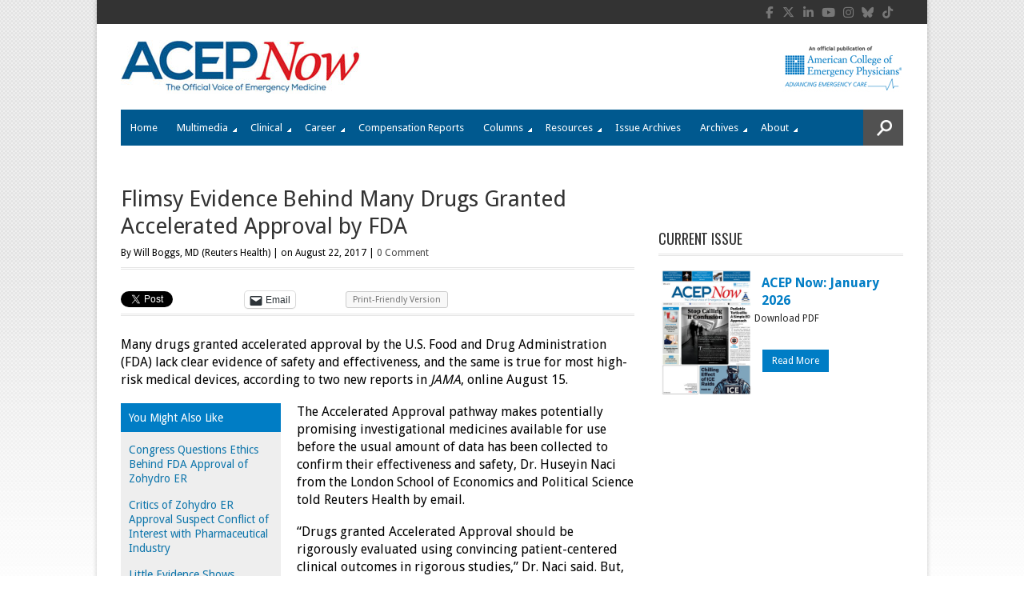

--- FILE ---
content_type: text/html; charset=UTF-8
request_url: https://www.acepnow.com/flimsy-evidence-behind-many-fda-approvals/
body_size: 24720
content:
<!DOCTYPE html>
<html lang="en-US" >
<head>

    
        <!--15/07/2021 Add Osano Script -->
        <script src="https://cmp.osano.com/AzZdRbSORDOOzF9W/a30d497a-ab41-4620-90c6-aac39a43a339/osano.js"></script>

        <!-- 18/07/2022 - Global site tag (gtag.js) - Google Analytics -->
        <script async src="https://www.googletagmanager.com/gtag/js?id=G-P5T1PJ1DKJ"></script>
        <script>
          window.dataLayer = window.dataLayer || [];
          function gtag(){dataLayer.push(arguments);}
          gtag('js', new Date());

          gtag('config', 'G-P5T1PJ1DKJ');
        </script>


        <!--19/05/2022 Add Plausible Analytics Script -->
        <script defer data-domain="acepnow.com" src="https://plausible.io/js/plausible.js"></script>

        
    <meta charset="UTF-8">
    <meta http-equiv="Content-Type" content="text/html; charset=UTF-8" />

    <!-- Mobile Specific ================================================== -->
    <meta name="viewport" content="width=device-width, initial-scale=1.0, maximum-scale=1.0, user-scalable=1" />

    <!-- Title Tag ======================================================== -->
    <title>Flimsy Evidence Behind Many Drugs Granted Accelerated Approval by FDA - ACEP Now</title>

    <!-- Browser Specical Files =========================================== -->
    <!--[if lt IE 9]><script src="https://css3-mediaqueries-js.googlecode.com/svn/trunk/css3-mediaqueries.js"></script><![endif]-->
    <!--[if lt IE 9]><script src="https://html5shim.googlecode.com/svn/trunk/html5.js"></script><![endif]-->  
    <!--[if lt IE 9]> <link rel='stylesheet' id=''  href='https://www.acepnow.com/wp-content/themes/magazon-wp/ie8.css' type='text/css' media='all' /><![endif]--> 

    <!-- Site Favicon ===================================================== -->
    <link rel="shortcut icon" href="https://www.acepnow.com/wp-content/uploads/2013/12/acep_now_fav_icon.png" title="Favicon" />
        
    <!-- WP HEAD ========================================================== -->
            <script type='text/javascript' >
            var post_slug = 'flimsy-evidence-behind-many-fda-approvals';
			var post_id = '16636';
        </script>
    <meta name='robots' content='index, follow, max-image-preview:large, max-snippet:-1, max-video-preview:-1' />

	<!-- This site is optimized with the Yoast SEO plugin v26.7 - https://yoast.com/wordpress/plugins/seo/ -->
	<meta name="description" content="ACEP Now offers real-time clinical news, news from the American College of Emergency Physicians, and news on practice trends and health care reform for the emergency medicine physician. ACEP Now is an official publication of the American College of Emergency Physicians." />
	<link rel="canonical" href="https://www.acepnow.com/flimsy-evidence-behind-many-fda-approvals/" />
	<link rel="next" href="https://www.acepnow.com/flimsy-evidence-behind-many-fda-approvals/2/" />
	<meta property="og:locale" content="en_US" />
	<meta property="og:type" content="article" />
	<meta property="og:title" content="Flimsy Evidence Behind Many Drugs Granted Accelerated Approval by FDA - ACEP Now" />
	<meta property="og:description" content="ACEP Now offers real-time clinical news, news from the American College of Emergency Physicians, and news on practice trends and health care reform for the emergency medicine physician. ACEP Now is an official publication of the American College of Emergency Physicians." />
	<meta property="og:url" content="https://www.acepnow.com/flimsy-evidence-behind-many-fda-approvals/" />
	<meta property="og:site_name" content="ACEP Now" />
	<meta property="article:published_time" content="2017-08-22T18:40:49+00:00" />
	<meta property="article:modified_time" content="2017-08-22T18:45:03+00:00" />
	<meta name="author" content="David Novis" />
	<meta name="twitter:card" content="summary_large_image" />
	<meta name="twitter:label1" content="Written by" />
	<meta name="twitter:data1" content="David Novis" />
	<meta name="twitter:label2" content="Est. reading time" />
	<meta name="twitter:data2" content="6 minutes" />
	<script type="application/ld+json" class="yoast-schema-graph">{"@context":"https://schema.org","@graph":[{"@type":"Article","@id":"https://www.acepnow.com/flimsy-evidence-behind-many-fda-approvals/#article","isPartOf":{"@id":"https://www.acepnow.com/flimsy-evidence-behind-many-fda-approvals/"},"author":[{"@id":"https://www.acepnow.com/#/schema/person/7a8c413c6014bcae287144ac42a2fc2d"}],"headline":"Flimsy Evidence Behind Many Drugs Granted Accelerated Approval by FDA","datePublished":"2017-08-22T18:40:49+00:00","dateModified":"2017-08-22T18:45:03+00:00","mainEntityOfPage":{"@id":"https://www.acepnow.com/flimsy-evidence-behind-many-fda-approvals/"},"wordCount":1217,"commentCount":0,"keywords":["Drug Approval","Drug Safety","FDA","Patient Care","Patient Safety","Public Health","Public Policy","Quality","Research"],"inLanguage":"en-US","potentialAction":[{"@type":"CommentAction","name":"Comment","target":["https://www.acepnow.com/flimsy-evidence-behind-many-fda-approvals/#respond"]}]},{"@type":"WebPage","@id":"https://www.acepnow.com/flimsy-evidence-behind-many-fda-approvals/","url":"https://www.acepnow.com/flimsy-evidence-behind-many-fda-approvals/","name":"Flimsy Evidence Behind Many Drugs Granted Accelerated Approval by FDA - ACEP Now","isPartOf":{"@id":"https://www.acepnow.com/#website"},"datePublished":"2017-08-22T18:40:49+00:00","dateModified":"2017-08-22T18:45:03+00:00","author":{"@id":"https://www.acepnow.com/#/schema/person/7a8c413c6014bcae287144ac42a2fc2d"},"description":"ACEP Now offers real-time clinical news, news from the American College of Emergency Physicians, and news on practice trends and health care reform for the emergency medicine physician. ACEP Now is an official publication of the American College of Emergency Physicians.","inLanguage":"en-US","potentialAction":[{"@type":"ReadAction","target":["https://www.acepnow.com/flimsy-evidence-behind-many-fda-approvals/"]}]},{"@type":"WebSite","@id":"https://www.acepnow.com/#website","url":"https://www.acepnow.com/","name":"ACEP Now","description":"","potentialAction":[{"@type":"SearchAction","target":{"@type":"EntryPoint","urlTemplate":"https://www.acepnow.com/?s={search_term_string}"},"query-input":{"@type":"PropertyValueSpecification","valueRequired":true,"valueName":"search_term_string"}}],"inLanguage":"en-US"},{"@type":"Person","@id":"https://www.acepnow.com/#/schema/person/7a8c413c6014bcae287144ac42a2fc2d","name":"David Novis","image":{"@type":"ImageObject","inLanguage":"en-US","@id":"https://www.acepnow.com/#/schema/person/image/6c8a8deb544e9e2eddbdaa2ae2cff03b","url":"https://secure.gravatar.com/avatar/09a313806a87e04825d891231c89b62d8186867f53548a2b1740b3aa97c491f6?s=96&d=mm&r=g","contentUrl":"https://secure.gravatar.com/avatar/09a313806a87e04825d891231c89b62d8186867f53548a2b1740b3aa97c491f6?s=96&d=mm&r=g","caption":"David Novis"},"url":"https://www.acepnow.com/author/dnovis/"}]}</script>
	<!-- / Yoast SEO plugin. -->


<link rel='dns-prefetch' href='//challenges.cloudflare.com' />
<link rel='dns-prefetch' href='//stats.wp.com' />
<link rel="alternate" type="application/rss+xml" title="ACEP Now &raquo; Feed" href="https://www.acepnow.com/feed/" />
<link rel="alternate" type="application/rss+xml" title="ACEP Now &raquo; Comments Feed" href="https://www.acepnow.com/comments/feed/" />
<link rel="alternate" type="application/rss+xml" title="ACEP Now &raquo; Flimsy Evidence Behind Many Drugs Granted Accelerated Approval by FDA Comments Feed" href="https://www.acepnow.com/flimsy-evidence-behind-many-fda-approvals/feed/" />
<link rel="alternate" title="oEmbed (JSON)" type="application/json+oembed" href="https://www.acepnow.com/wp-json/oembed/1.0/embed?url=https%3A%2F%2Fwww.acepnow.com%2Fflimsy-evidence-behind-many-fda-approvals%2F" />
<link rel="alternate" title="oEmbed (XML)" type="text/xml+oembed" href="https://www.acepnow.com/wp-json/oembed/1.0/embed?url=https%3A%2F%2Fwww.acepnow.com%2Fflimsy-evidence-behind-many-fda-approvals%2F&#038;format=xml" />
<style id='wp-img-auto-sizes-contain-inline-css' type='text/css'>
img:is([sizes=auto i],[sizes^="auto," i]){contain-intrinsic-size:3000px 1500px}
/*# sourceURL=wp-img-auto-sizes-contain-inline-css */
</style>
<style id='wp-emoji-styles-inline-css' type='text/css'>

	img.wp-smiley, img.emoji {
		display: inline !important;
		border: none !important;
		box-shadow: none !important;
		height: 1em !important;
		width: 1em !important;
		margin: 0 0.07em !important;
		vertical-align: -0.1em !important;
		background: none !important;
		padding: 0 !important;
	}
/*# sourceURL=wp-emoji-styles-inline-css */
</style>
<style id='wp-block-library-inline-css' type='text/css'>
:root{--wp-block-synced-color:#7a00df;--wp-block-synced-color--rgb:122,0,223;--wp-bound-block-color:var(--wp-block-synced-color);--wp-editor-canvas-background:#ddd;--wp-admin-theme-color:#007cba;--wp-admin-theme-color--rgb:0,124,186;--wp-admin-theme-color-darker-10:#006ba1;--wp-admin-theme-color-darker-10--rgb:0,107,160.5;--wp-admin-theme-color-darker-20:#005a87;--wp-admin-theme-color-darker-20--rgb:0,90,135;--wp-admin-border-width-focus:2px}@media (min-resolution:192dpi){:root{--wp-admin-border-width-focus:1.5px}}.wp-element-button{cursor:pointer}:root .has-very-light-gray-background-color{background-color:#eee}:root .has-very-dark-gray-background-color{background-color:#313131}:root .has-very-light-gray-color{color:#eee}:root .has-very-dark-gray-color{color:#313131}:root .has-vivid-green-cyan-to-vivid-cyan-blue-gradient-background{background:linear-gradient(135deg,#00d084,#0693e3)}:root .has-purple-crush-gradient-background{background:linear-gradient(135deg,#34e2e4,#4721fb 50%,#ab1dfe)}:root .has-hazy-dawn-gradient-background{background:linear-gradient(135deg,#faaca8,#dad0ec)}:root .has-subdued-olive-gradient-background{background:linear-gradient(135deg,#fafae1,#67a671)}:root .has-atomic-cream-gradient-background{background:linear-gradient(135deg,#fdd79a,#004a59)}:root .has-nightshade-gradient-background{background:linear-gradient(135deg,#330968,#31cdcf)}:root .has-midnight-gradient-background{background:linear-gradient(135deg,#020381,#2874fc)}:root{--wp--preset--font-size--normal:16px;--wp--preset--font-size--huge:42px}.has-regular-font-size{font-size:1em}.has-larger-font-size{font-size:2.625em}.has-normal-font-size{font-size:var(--wp--preset--font-size--normal)}.has-huge-font-size{font-size:var(--wp--preset--font-size--huge)}.has-text-align-center{text-align:center}.has-text-align-left{text-align:left}.has-text-align-right{text-align:right}.has-fit-text{white-space:nowrap!important}#end-resizable-editor-section{display:none}.aligncenter{clear:both}.items-justified-left{justify-content:flex-start}.items-justified-center{justify-content:center}.items-justified-right{justify-content:flex-end}.items-justified-space-between{justify-content:space-between}.screen-reader-text{border:0;clip-path:inset(50%);height:1px;margin:-1px;overflow:hidden;padding:0;position:absolute;width:1px;word-wrap:normal!important}.screen-reader-text:focus{background-color:#ddd;clip-path:none;color:#444;display:block;font-size:1em;height:auto;left:5px;line-height:normal;padding:15px 23px 14px;text-decoration:none;top:5px;width:auto;z-index:100000}html :where(.has-border-color){border-style:solid}html :where([style*=border-top-color]){border-top-style:solid}html :where([style*=border-right-color]){border-right-style:solid}html :where([style*=border-bottom-color]){border-bottom-style:solid}html :where([style*=border-left-color]){border-left-style:solid}html :where([style*=border-width]){border-style:solid}html :where([style*=border-top-width]){border-top-style:solid}html :where([style*=border-right-width]){border-right-style:solid}html :where([style*=border-bottom-width]){border-bottom-style:solid}html :where([style*=border-left-width]){border-left-style:solid}html :where(img[class*=wp-image-]){height:auto;max-width:100%}:where(figure){margin:0 0 1em}html :where(.is-position-sticky){--wp-admin--admin-bar--position-offset:var(--wp-admin--admin-bar--height,0px)}@media screen and (max-width:600px){html :where(.is-position-sticky){--wp-admin--admin-bar--position-offset:0px}}

/*# sourceURL=wp-block-library-inline-css */
</style><style id='global-styles-inline-css' type='text/css'>
:root{--wp--preset--aspect-ratio--square: 1;--wp--preset--aspect-ratio--4-3: 4/3;--wp--preset--aspect-ratio--3-4: 3/4;--wp--preset--aspect-ratio--3-2: 3/2;--wp--preset--aspect-ratio--2-3: 2/3;--wp--preset--aspect-ratio--16-9: 16/9;--wp--preset--aspect-ratio--9-16: 9/16;--wp--preset--color--black: #000000;--wp--preset--color--cyan-bluish-gray: #abb8c3;--wp--preset--color--white: #ffffff;--wp--preset--color--pale-pink: #f78da7;--wp--preset--color--vivid-red: #cf2e2e;--wp--preset--color--luminous-vivid-orange: #ff6900;--wp--preset--color--luminous-vivid-amber: #fcb900;--wp--preset--color--light-green-cyan: #7bdcb5;--wp--preset--color--vivid-green-cyan: #00d084;--wp--preset--color--pale-cyan-blue: #8ed1fc;--wp--preset--color--vivid-cyan-blue: #0693e3;--wp--preset--color--vivid-purple: #9b51e0;--wp--preset--gradient--vivid-cyan-blue-to-vivid-purple: linear-gradient(135deg,rgb(6,147,227) 0%,rgb(155,81,224) 100%);--wp--preset--gradient--light-green-cyan-to-vivid-green-cyan: linear-gradient(135deg,rgb(122,220,180) 0%,rgb(0,208,130) 100%);--wp--preset--gradient--luminous-vivid-amber-to-luminous-vivid-orange: linear-gradient(135deg,rgb(252,185,0) 0%,rgb(255,105,0) 100%);--wp--preset--gradient--luminous-vivid-orange-to-vivid-red: linear-gradient(135deg,rgb(255,105,0) 0%,rgb(207,46,46) 100%);--wp--preset--gradient--very-light-gray-to-cyan-bluish-gray: linear-gradient(135deg,rgb(238,238,238) 0%,rgb(169,184,195) 100%);--wp--preset--gradient--cool-to-warm-spectrum: linear-gradient(135deg,rgb(74,234,220) 0%,rgb(151,120,209) 20%,rgb(207,42,186) 40%,rgb(238,44,130) 60%,rgb(251,105,98) 80%,rgb(254,248,76) 100%);--wp--preset--gradient--blush-light-purple: linear-gradient(135deg,rgb(255,206,236) 0%,rgb(152,150,240) 100%);--wp--preset--gradient--blush-bordeaux: linear-gradient(135deg,rgb(254,205,165) 0%,rgb(254,45,45) 50%,rgb(107,0,62) 100%);--wp--preset--gradient--luminous-dusk: linear-gradient(135deg,rgb(255,203,112) 0%,rgb(199,81,192) 50%,rgb(65,88,208) 100%);--wp--preset--gradient--pale-ocean: linear-gradient(135deg,rgb(255,245,203) 0%,rgb(182,227,212) 50%,rgb(51,167,181) 100%);--wp--preset--gradient--electric-grass: linear-gradient(135deg,rgb(202,248,128) 0%,rgb(113,206,126) 100%);--wp--preset--gradient--midnight: linear-gradient(135deg,rgb(2,3,129) 0%,rgb(40,116,252) 100%);--wp--preset--font-size--small: 13px;--wp--preset--font-size--medium: 20px;--wp--preset--font-size--large: 36px;--wp--preset--font-size--x-large: 42px;--wp--preset--spacing--20: 0.44rem;--wp--preset--spacing--30: 0.67rem;--wp--preset--spacing--40: 1rem;--wp--preset--spacing--50: 1.5rem;--wp--preset--spacing--60: 2.25rem;--wp--preset--spacing--70: 3.38rem;--wp--preset--spacing--80: 5.06rem;--wp--preset--shadow--natural: 6px 6px 9px rgba(0, 0, 0, 0.2);--wp--preset--shadow--deep: 12px 12px 50px rgba(0, 0, 0, 0.4);--wp--preset--shadow--sharp: 6px 6px 0px rgba(0, 0, 0, 0.2);--wp--preset--shadow--outlined: 6px 6px 0px -3px rgb(255, 255, 255), 6px 6px rgb(0, 0, 0);--wp--preset--shadow--crisp: 6px 6px 0px rgb(0, 0, 0);}:where(.is-layout-flex){gap: 0.5em;}:where(.is-layout-grid){gap: 0.5em;}body .is-layout-flex{display: flex;}.is-layout-flex{flex-wrap: wrap;align-items: center;}.is-layout-flex > :is(*, div){margin: 0;}body .is-layout-grid{display: grid;}.is-layout-grid > :is(*, div){margin: 0;}:where(.wp-block-columns.is-layout-flex){gap: 2em;}:where(.wp-block-columns.is-layout-grid){gap: 2em;}:where(.wp-block-post-template.is-layout-flex){gap: 1.25em;}:where(.wp-block-post-template.is-layout-grid){gap: 1.25em;}.has-black-color{color: var(--wp--preset--color--black) !important;}.has-cyan-bluish-gray-color{color: var(--wp--preset--color--cyan-bluish-gray) !important;}.has-white-color{color: var(--wp--preset--color--white) !important;}.has-pale-pink-color{color: var(--wp--preset--color--pale-pink) !important;}.has-vivid-red-color{color: var(--wp--preset--color--vivid-red) !important;}.has-luminous-vivid-orange-color{color: var(--wp--preset--color--luminous-vivid-orange) !important;}.has-luminous-vivid-amber-color{color: var(--wp--preset--color--luminous-vivid-amber) !important;}.has-light-green-cyan-color{color: var(--wp--preset--color--light-green-cyan) !important;}.has-vivid-green-cyan-color{color: var(--wp--preset--color--vivid-green-cyan) !important;}.has-pale-cyan-blue-color{color: var(--wp--preset--color--pale-cyan-blue) !important;}.has-vivid-cyan-blue-color{color: var(--wp--preset--color--vivid-cyan-blue) !important;}.has-vivid-purple-color{color: var(--wp--preset--color--vivid-purple) !important;}.has-black-background-color{background-color: var(--wp--preset--color--black) !important;}.has-cyan-bluish-gray-background-color{background-color: var(--wp--preset--color--cyan-bluish-gray) !important;}.has-white-background-color{background-color: var(--wp--preset--color--white) !important;}.has-pale-pink-background-color{background-color: var(--wp--preset--color--pale-pink) !important;}.has-vivid-red-background-color{background-color: var(--wp--preset--color--vivid-red) !important;}.has-luminous-vivid-orange-background-color{background-color: var(--wp--preset--color--luminous-vivid-orange) !important;}.has-luminous-vivid-amber-background-color{background-color: var(--wp--preset--color--luminous-vivid-amber) !important;}.has-light-green-cyan-background-color{background-color: var(--wp--preset--color--light-green-cyan) !important;}.has-vivid-green-cyan-background-color{background-color: var(--wp--preset--color--vivid-green-cyan) !important;}.has-pale-cyan-blue-background-color{background-color: var(--wp--preset--color--pale-cyan-blue) !important;}.has-vivid-cyan-blue-background-color{background-color: var(--wp--preset--color--vivid-cyan-blue) !important;}.has-vivid-purple-background-color{background-color: var(--wp--preset--color--vivid-purple) !important;}.has-black-border-color{border-color: var(--wp--preset--color--black) !important;}.has-cyan-bluish-gray-border-color{border-color: var(--wp--preset--color--cyan-bluish-gray) !important;}.has-white-border-color{border-color: var(--wp--preset--color--white) !important;}.has-pale-pink-border-color{border-color: var(--wp--preset--color--pale-pink) !important;}.has-vivid-red-border-color{border-color: var(--wp--preset--color--vivid-red) !important;}.has-luminous-vivid-orange-border-color{border-color: var(--wp--preset--color--luminous-vivid-orange) !important;}.has-luminous-vivid-amber-border-color{border-color: var(--wp--preset--color--luminous-vivid-amber) !important;}.has-light-green-cyan-border-color{border-color: var(--wp--preset--color--light-green-cyan) !important;}.has-vivid-green-cyan-border-color{border-color: var(--wp--preset--color--vivid-green-cyan) !important;}.has-pale-cyan-blue-border-color{border-color: var(--wp--preset--color--pale-cyan-blue) !important;}.has-vivid-cyan-blue-border-color{border-color: var(--wp--preset--color--vivid-cyan-blue) !important;}.has-vivid-purple-border-color{border-color: var(--wp--preset--color--vivid-purple) !important;}.has-vivid-cyan-blue-to-vivid-purple-gradient-background{background: var(--wp--preset--gradient--vivid-cyan-blue-to-vivid-purple) !important;}.has-light-green-cyan-to-vivid-green-cyan-gradient-background{background: var(--wp--preset--gradient--light-green-cyan-to-vivid-green-cyan) !important;}.has-luminous-vivid-amber-to-luminous-vivid-orange-gradient-background{background: var(--wp--preset--gradient--luminous-vivid-amber-to-luminous-vivid-orange) !important;}.has-luminous-vivid-orange-to-vivid-red-gradient-background{background: var(--wp--preset--gradient--luminous-vivid-orange-to-vivid-red) !important;}.has-very-light-gray-to-cyan-bluish-gray-gradient-background{background: var(--wp--preset--gradient--very-light-gray-to-cyan-bluish-gray) !important;}.has-cool-to-warm-spectrum-gradient-background{background: var(--wp--preset--gradient--cool-to-warm-spectrum) !important;}.has-blush-light-purple-gradient-background{background: var(--wp--preset--gradient--blush-light-purple) !important;}.has-blush-bordeaux-gradient-background{background: var(--wp--preset--gradient--blush-bordeaux) !important;}.has-luminous-dusk-gradient-background{background: var(--wp--preset--gradient--luminous-dusk) !important;}.has-pale-ocean-gradient-background{background: var(--wp--preset--gradient--pale-ocean) !important;}.has-electric-grass-gradient-background{background: var(--wp--preset--gradient--electric-grass) !important;}.has-midnight-gradient-background{background: var(--wp--preset--gradient--midnight) !important;}.has-small-font-size{font-size: var(--wp--preset--font-size--small) !important;}.has-medium-font-size{font-size: var(--wp--preset--font-size--medium) !important;}.has-large-font-size{font-size: var(--wp--preset--font-size--large) !important;}.has-x-large-font-size{font-size: var(--wp--preset--font-size--x-large) !important;}
/*# sourceURL=global-styles-inline-css */
</style>

<style id='classic-theme-styles-inline-css' type='text/css'>
/*! This file is auto-generated */
.wp-block-button__link{color:#fff;background-color:#32373c;border-radius:9999px;box-shadow:none;text-decoration:none;padding:calc(.667em + 2px) calc(1.333em + 2px);font-size:1.125em}.wp-block-file__button{background:#32373c;color:#fff;text-decoration:none}
/*# sourceURL=/wp-includes/css/classic-themes.min.css */
</style>
<link rel='stylesheet' id='wp-components-css' href='https://www.acepnow.com/wp-includes/css/dist/components/style.min.css?ver=6.9' type='text/css' media='all' />
<link rel='stylesheet' id='wp-preferences-css' href='https://www.acepnow.com/wp-includes/css/dist/preferences/style.min.css?ver=6.9' type='text/css' media='all' />
<link rel='stylesheet' id='wp-block-editor-css' href='https://www.acepnow.com/wp-includes/css/dist/block-editor/style.min.css?ver=6.9' type='text/css' media='all' />
<link rel='stylesheet' id='popup-maker-block-library-style-css' href='https://www.acepnow.com/wp-content/plugins/popup-maker/dist/packages/block-library-style.css?ver=dbea705cfafe089d65f1' type='text/css' media='all' />
<link rel='stylesheet' id='contact-form-7-css' href='https://www.acepnow.com/wp-content/plugins/contact-form-7/includes/css/styles.css?ver=6.1.4' type='text/css' media='all' />
<link rel='stylesheet' id='issuem_style-css' href='https://www.acepnow.com/wp-content/plugins/issuem/css/issuem.css?ver=2.9.1' type='text/css' media='all' />
<link rel='stylesheet' id='jquery-issuem-flexslider-css' href='https://www.acepnow.com/wp-content/plugins/issuem/css/flexslider.css?ver=2.9.1' type='text/css' media='all' />
<link rel='stylesheet' id='fontAwesome-css' href='https://www.acepnow.com/wp-content/themes/magazon-wp-child/font-awesome/css/font-awesome.min.css?ver=4.0.2' type='text/css' media='all' />
<link rel='stylesheet' id='tablepress-default-css' href='https://www.acepnow.com/wp-content/plugins/tablepress/css/build/default.css?ver=3.2.6' type='text/css' media='all' />
<style id='tablepress-default-inline-css' type='text/css'>
.tablepress td{border:1px solid #DDD}
/*# sourceURL=tablepress-default-inline-css */
</style>
<link rel='stylesheet' id='sharedaddy-css' href='https://www.acepnow.com/wp-content/plugins/jetpack/modules/sharedaddy/sharing.css?ver=15.4' type='text/css' media='all' />
<link rel='stylesheet' id='social-logos-css' href='https://www.acepnow.com/wp-content/plugins/jetpack/_inc/social-logos/social-logos.min.css?ver=15.4' type='text/css' media='all' />
<link rel='stylesheet' id='st_style-css' href='https://www.acepnow.com/wp-content/themes/magazon-wp-child/style.css?ver=4.0.2' type='text/css' media='all' />
<link rel='stylesheet' id='font-awesome-css' href='https://www.acepnow.com/wp-content/themes/magazon-wp/assets/css/font-awesome.min.css?ver=6.9' type='text/css' media='all' />
<link rel='stylesheet' id='ddsmoothmenu-css' href='https://www.acepnow.com/wp-content/themes/magazon-wp/assets/css/ddsmoothmenu.css?ver=6.9' type='text/css' media='all' />
<link rel='stylesheet' id='flexslider-css' href='https://www.acepnow.com/wp-content/themes/magazon-wp/assets/css/flexslider.css?ver=6.9' type='text/css' media='all' />
<link rel='stylesheet' id='responsive-css' href='https://www.acepnow.com/wp-content/themes/magazon-wp/assets/css/responsive.css?ver=6.9' type='text/css' media='all' />
<link rel='stylesheet' id='custom_css-css' href='https://www.acepnow.com/wp-content/themes/magazon-wp/custom.css?ver=6.9' type='text/css' media='all' />
<script type="text/javascript" src="https://www.acepnow.com/wp-includes/js/jquery/jquery.min.js?ver=3.7.1" id="jquery-core-js"></script>
<script type="text/javascript" src="https://www.acepnow.com/wp-includes/js/jquery/jquery-migrate.min.js?ver=3.4.1" id="jquery-migrate-js"></script>
<link rel="https://api.w.org/" href="https://www.acepnow.com/wp-json/" /><link rel="alternate" title="JSON" type="application/json" href="https://www.acepnow.com/wp-json/wp/v2/posts/16636" /><link rel='shortlink' href='https://www.acepnow.com/flimsy-evidence-behind-many-fda-approvals/' />
<script type="text/javascript">
	window._se_plugin_version = '8.1.9';
</script>

<link rel="alternate" type="application/rss+xml" title="Podcast RSS feed" href="https://www.acepnow.com/feed/podcast" />

	<style>img#wpstats{display:none}</style>
		
<!-- Meta Pixel Code -->
<script type='text/javascript'>
!function(f,b,e,v,n,t,s){if(f.fbq)return;n=f.fbq=function(){n.callMethod?
n.callMethod.apply(n,arguments):n.queue.push(arguments)};if(!f._fbq)f._fbq=n;
n.push=n;n.loaded=!0;n.version='2.0';n.queue=[];t=b.createElement(e);t.async=!0;
t.src=v;s=b.getElementsByTagName(e)[0];s.parentNode.insertBefore(t,s)}(window,
document,'script','https://connect.facebook.net/en_US/fbevents.js');
</script>
<!-- End Meta Pixel Code -->
<script type='text/javascript'>var url = window.location.origin + '?ob=open-bridge';
            fbq('set', 'openbridge', '344130893576649', url);
fbq('init', '344130893576649', {}, {
    "agent": "wordpress-6.9-4.1.5"
})</script><script type='text/javascript'>
    fbq('track', 'PageView', []);
  </script><link href='https://fonts.googleapis.com/css?family=Droid Sans:regular,700&subset=latin' rel='stylesheet' type='text/css'>

<style type="text/css">

body{ 
    font-family: 'Droid Sans'; 
                    font-size: 12px;
            line-height: 22px;
            
}
</style>
<link href='https://fonts.googleapis.com/css?family=Droid Sans:regular,700&subset=latin' rel='stylesheet' type='text/css'>

<style type="text/css">

.post-title,.widget-post-title{ 
    font-family: 'Droid Sans'; 
        font-style: normal;
            font-style: normal;
            font-weight: normal;
                    
}
</style>
<link href='https://fonts.googleapis.com/css?family=Oswald:300,regular,700&subset=latin,latin-ext' rel='stylesheet' type='text/css'>

<style type="text/css">

.st-category-heading,.category .page-title,.search .page-title,.archive .page-title{ 
    font-family: 'Oswald'; 
        font-style: normal;
            font-style: normal;
            font-weight: normal;
                    
}
</style>
    
    <style type="text/css">
      /************** Predefined Colors ********************/
        .primary-nav ul li a:hover,.primary-nav ul li.current-menu-item > a,.primary-nav ul li a:hover,.primary-nav ul li.current-menu-item > a,.carousel-post-meta,.read-more-button,.list-tabbed li.list-tabbed-active a,table#wp-calendar thead > tr > th,table#wp-calendar td#today,.carousel-wrapper .flex-direction-nav .flex-prev:hover,.carousel-wrapper .flex-direction-nav .flex-next:hover,.subs_submit:hover,.tagcloud a:hover,.author-text b,#submit,.page-tags a:hover,.categories a,.thumb-slider-wrapper .flex-direction-nav .flex-next:hover,.thumb-slider-wrapper .flex-direction-nav .flex-prev:hover,.review-score-over, .review-total-score-wrapper .right,.inside-post-slider .flex-direction-nav .flex-next:hover,.inside-post-slider .flex-direction-nav .flex-prev:hover,.inside-post-slider .flex-control-nav li a.flex-active,.inside-post-slider .flex-control-nav li a:hover,.btn.color,.btn:hover,.tab-title li.current,.acc-title-active,.acc-title:hover,.toggle-title:hover,.toggle_current,.st-pagination .page-current,.st-pagination li a:hover,.carousel-next:hover,.carousel-prev:hover,.content input[type=submit], .bg_color:hover, .button, a.button, .page-numbers.current{
   background-color: #16A1E7;
   -webkit-transition: all .2s linear;
   -moz-transition: all .2s linear;
   -o-transition: all .2s linear;
   transition: all .2s linear;
}
.footer-wrapper li.widget-post-wrapper:hover .widget-post-thumb img,.flickr_badge_image a img:hover{
    border: 1px solid #16A1E7;
    -webkit-transition: all .2s linear;
    -moz-transition: all .2s linear;
    -o-transition: all .2s linear;
    transition: all .2s linear;
}
    </style>
    <style type="text/css">body {background:  #FFFFFF url(https://www.acepnow.com/wp-content/uploads/2013/12/bg.gif)  repeat-x  fixed ; }</style>
<!--  ST CSS EDITOR -->
 <style type="text/css">
#menu-item-8188 a,
.primary-nav ul li#menu-item-7967.current-menu-item > a {
   background-color:#e4191f !important;
}

#menu-item-8188 a:hover {
  color: #000;
}
</style>
		<style type="text/css" id="wp-custom-css">
			.qsm-quiz-form br{
	display:none;
}

.qsm-quiz-form p{
	margin-bottom:0;
}

.widget_polls-widget h3.widgettitle {
    font-size: 18px;
    letter-spacing: -0.1px;
    padding-bottom: 8px;
    margin-bottom: 18px;
    text-transform: uppercase;
    font-family: 'Oswald';
    font-style: normal;
    font-weight: normal;
    line-height: 28px;
}

.widget_polls-widget .wp-polls-form p strong {
    font-size: 16px;
    font-weight: 700;
    color: #007dc5;
} 

.poll-view-results a,
.wp-polls input.read-more-button {
    line-height: 1;
    padding: 8px 12px;
    color: #fff;
    background: #007dc5 ;
    display: inline-block;
	margin-top: 20px;
}

.poll-view-results a{
	 background: #000 ;
	margin-top: 0px;
}

.polls-archive a{
	font-weight:bold;
	color: #007dc5 ;
}

.wp-polls ul li, 
.wp-polls-ul li, 
.wp-polls-ans ul li {
	margin-bottom: 0px;
}

body.single .content .poll-view-results a{
	font-size: 13px;
    color: #fff;
    font-weight: normal;
}

.content .wp-polls ul, 
.content .wp-polls-ul, 
.content .wp-polls-ans ul{
	    margin: 0;
}

body.single .content .wp-polls{
	overflow: hidden;
}		</style>
			
	
    <!-- Dan 27/09/2018 - Add code for Google Ads here - code differs for 50th anniversary pages -->
    <!-- Dan 15/08/2024 - GAM removed using Kevel Now -->
    <!-- Dan 02/09/2025 - GAM reinstated - removed Kevel -->
        <script type='text/javascript'>
		var googletag = googletag || {};
		googletag.cmd = googletag.cmd || [];
		(function() {
		var gads = document.createElement('script');
		gads.async = true;
		gads.type = 'text/javascript';
        //gads.crossorigin = 'anonymous';
		var useSSL = 'https:' == document.location.protocol;
		gads.src = (useSSL ? 'https:' : 'http:') + 
		'//www.googletagservices.com/tag/js/gpt.js';
		var node = document.getElementsByTagName('script')[0];
		node.parentNode.insertBefore(gads, node);
		})();
	</script>
		
	<script type='text/javascript'>
		googletag.cmd.push(function(){
            
            
            if(window.matchMedia("(max-width: 768px)").matches) 
            {

                // The viewport is less than 768 pixels wide
                console.log("This is a mobile or tablet device.");
                googletag.defineSlot('/21618997260/ACEP_NOW', [[320, 50]],'div-gpt-ad-1413927692448-0').addService(googletag.pubads()).setTargeting('pos', ['1']).setTargeting('URL', post_slug).setTargeting('post_id', post_id);
                googletag.defineSlot('/21618997260/ACEP_NOW', [[300, 250]], 'div-gpt-ad-1413927692448-3').addService(googletag.pubads()).setTargeting('pos', ['4']).setTargeting('URL', post_slug).setTargeting('post_id', post_id);
            } else {

                // The viewport is at least 768 pixels wide
                console.log("This is a laptop or desktop.");
                googletag.defineSlot('/21618997260/ACEP_NOW', [[728, 90]],'div-gpt-ad-1413927692448-0').addService(googletag.pubads()).setTargeting('pos', ['1']).setTargeting('URL', post_slug).setTargeting('post_id', post_id);
                googletag.defineSlot('/21618997260/ACEP_NOW', [[640, 480]], 'div-gpt-ad-1413927692448-3').addService(googletag.pubads()).setTargeting('pos', ['4']).setTargeting('URL', post_slug).setTargeting('post_id', post_id);
            }    

            
            googletag.defineSlot('/21618997260/ACEP_NOW', [[300, 250]], 'div-gpt-ad-1413927692448-1').addService(googletag.pubads()).setTargeting('pos', ['2']).setTargeting('URL', post_slug).setTargeting('post_id', post_id);
            googletag.defineSlot('/21618997260/ACEP_NOW', [[300, 250]], 'div-gpt-ad-1413927692448-2').addService(googletag.pubads()).setTargeting('pos', ['3']).setTargeting('URL', post_slug).setTargeting('post_id', post_id);
            
            googletag.pubads().enableSingleRequest();
            googletag.pubads().enableAsyncRendering();
            googletag.pubads().collapseEmptyDivs(true);
            googletag.enableServices();

        });
        
        //Detect if pop-up ad has loaded...
        googletag.cmd.push(function(){
            googletag.pubads().addEventListener('slotRenderEnded', function(event){
                if(event.slot.getSlotElementId() == "div-gpt-ad-1413927692448-3") {

                    //if there is no ad - add class to body
                    if(event.isEmpty){
                        jQuery( document ).ready(function( $ ) {
                            $("html").addClass("hide-pop-up");
                        });
                    }

                }
            });
        });
        
        //Detect if header ad has loaded...
        googletag.cmd.push(function(){
            googletag.pubads().addEventListener('slotRenderEnded', function(event){
                if(event.slot.getSlotElementId() == "div-gpt-ad-1413927692448-0") {

                    //if there is an ad - add class to grand parent so block is shown
                    if(!event.isEmpty){
                        jQuery( document ).ready(function( $ ) {
                            $("#div-gpt-ad-1413927692448-0").parent().parent().addClass("show");
                        });
                    }

                }
            });
        });
        
        //Detect if sidebar ad has loaded...
        googletag.cmd.push(function(){
            googletag.pubads().addEventListener('slotRenderEnded', function(event){
                if(event.slot.getSlotElementId() == "div-gpt-ad-1413927692448-1") {

                    //if there is an ad - add class to grand parent so block is shown
                    if(!event.isEmpty){
                        jQuery( document ).ready(function( $ ) {
                            $("#div-gpt-ad-1413927692448-1").parent().parent().addClass("show");
                        });
                    }

                }
            });
        });
        
        //Detect if sidebar ad has loaded...
        googletag.cmd.push(function(){
            googletag.pubads().addEventListener('slotRenderEnded', function(event){
                if(event.slot.getSlotElementId() == "div-gpt-ad-1413927692448-2") {

                    //if there is an ad - add class to grand parent so block is shown
                    if(!event.isEmpty){
                        jQuery( document ).ready(function( $ ) {
                            $("#div-gpt-ad-1413927692448-2").parent().parent().addClass("show");
                        });
                    }

                }
            });
        });
        
        
	</script>
    
        
	<!-- Grapeshot code Dan - removed 20/10/2020 - causes javascript error: GET https://wiley.grapeshot.co.uk/channels.cgi?url=https://www.acepnow.com/ net::ERR_ABORTED 403 (Forbidden) -->
	<!--
    <script language="javascript"> var gs_channels = "default"; </script>
	<script language="javascript" type="text/javascript" src="https://wiley.grapeshot.co.uk/channels.cgi?url=https://www.acepnow.com/flimsy-evidence-behind-many-fda-approvals/"></script>
    -->
    
        
    <!-- LinkedIn tracking code - Dan added 20/10/2020 -->
    <script type="text/javascript">
        _linkedin_partner_id = "1333201";
        window._linkedin_data_partner_ids = window._linkedin_data_partner_ids || [];
        window._linkedin_data_partner_ids.push(_linkedin_partner_id);
        </script><script type="text/javascript">
        (function(){var s = document.getElementsByTagName("script")[0];
        var b = document.createElement("script");
        b.type = "text/javascript";b.async = true;
        b.src = "https://snap.licdn.com/li.lms-analytics/insight.min.js";
        s.parentNode.insertBefore(b, s);})();
    </script>
    <noscript>
        <img height="1" width="1" style="display:none;" alt="" src="https://px.ads.linkedin.com/collect/?pid=1333201&fmt=gif" />
    </noscript>
    
    <!-- Twitter tracking code - Dan added 20/10/2020 -->
    <!-- Twitter universal website tag code -->
    <script>
        !function(e,t,n,s,u,a){e.twq||(s=e.twq=function(){s.exe?s.exe.apply(s,arguments):s.queue.push(arguments);
        },s.version='1.1',s.queue=[],u=t.createElement(n),u.async=!0,u.src='//static.ads-twitter.com/uwt.js',
        a=t.getElementsByTagName(n)[0],a.parentNode.insertBefore(u,a))}(window,document,'script');
        // Insert Twitter Pixel ID and Standard Event data below
        twq('init','o2oym');
        twq('track','PageView');
    </script>
    <!-- End Twitter universal website tag code -->

        
<link rel='stylesheet' id='yarppRelatedCss-css' href='https://www.acepnow.com/wp-content/plugins/yet-another-related-posts-plugin/style/related.css?ver=5.30.11' type='text/css' media='all' />
<link rel='stylesheet' id='acffa_font-awesome-css' href='https://use.fontawesome.com/releases/v6.7.2/css/all.css?ver=6.7.2' type='text/css' media='all' />
</head>
<body data-rsssl=1 class="wp-singular post-template-default single single-post postid-16636 single-format-standard wp-theme-magazon-wp wp-child-theme-magazon-wp-child modula-best-grid-gallery">
    <div class="body-outer-wrapper">
        <div class="body-wrapper boxed-mode">
            <div class="header-outer-wrapper b30">
                <div class="top-nav-outer-wrapper">
                    <div class="top-nav-wrapper container">
                        <div class="row">
                            <a href="#" id="top-nav-mobile" class="top-nav-close">
                                <span></span>
                            </a>
                            <div class="top-nav-left">
                                <nav id="top-nav-id" class="top-nav slideMenu">
                                                                    </nav>
                            </div>                            
                            <div class="top-nav-right text-right right">
                               
								                                
                                
                                 <div class="social-block right">
                                    <ul>
                                                                                
                                        
                                        
                                        <li><a href="https://www.facebook.com/ACEPNation/" target="_blank"><i class="fa-classic fa-brands fa-facebook-f" aria-hidden="true"></i></a></li><li><a href="https://x.com/acepnation" target="_blank"><i class="fa-classic fa-brands fa-x-twitter" aria-hidden="true"></i></a></li><li><a href="https://www.linkedin.com/groups/51765/" target="_blank"><i class="fa-classic fa-brands fa-linkedin-in" aria-hidden="true"></i></a></li><li><a href="https://www.youtube.com/@acepnation" target="_blank"><i class="fa-classic fa-brands fa-youtube" aria-hidden="true"></i></a></li><li><a href="https://www.instagram.com/acepnation/#" target="_blank"><i class="fa-classic fa-brands fa-instagram" aria-hidden="true"></i></a></li><li><a href="https://bsky.app/profile/acepnation.bsky.social" target="_blank"><i class="fa-classic fa-brands fa-bluesky" aria-hidden="true"></i></a></li><li><a href="https://www.tiktok.com/@acepnation" target="_blank"><i class="fa-classic fa-brands fa-tiktok" aria-hidden="true"></i></a></li>                                        

                                    </ul>
                                </div>
                                <div class="clear"></div>
                            
                            </div>
                            <div class="clear"></div>
                        </div>
                    </div>
                </div> <!-- END .top-nav-outer-wrapper -->
                <div class="logo-outer-wrapper">
                    <div class="logo-wrapper container">
                        <div class="row">
                            <div class="twelve columns">
                                                                    <div class="logo-left" style="padding:20px 0px 20px 0px">
                                        <h1>
                                          <a href="https://www.acepnow.com">
                                                                                    <img src="https://www.acepnow.com/wp-content/uploads/2013/12/acep_now_logo_300.jpg" alt="Logo"></a>
                                                                                    </a>
                                        </h1>
                                    </div>
                                    
                                    <div class="logo-right-widget left">
                                        <div class="logo-right-ads">
                                                                                    </div>
                                    </div>
                                    
                                    <div class="acepnow-login right">
                                        <a class="acepnow-login-link" href="https://www.acepnow.com/wp-login.php" >Log In</a>
                                        <a class="acepnow-register-link" href="https://www.acepnow.com/wp-login.php?action=register" >Sign Up<span class="acepnow-link-divider">&nbsp;|&nbsp;</span></a>
                                        <a class="acepnow-acep-link" target="_blank" href="http://www.acep.org/" >An official publication of: American College of Emergency Physicians</a>
                                    </div>
                                                                <div class="clear"></div>
                            </div>
                        </div>
                        <div class="clear"></div>
                    </div>
                </div> <!-- END .logo-outer-wrapper -->

                <div class="primary-nav-outer-wrapper">
                    <div class="primary-nav-wrapper container">
                        <div class="row">
                            <div class="twelve columns nav-wrapper">
                                <a href="#" id="primary-nav-mobile-a" class="primary-nav-close">
                                    <span></span>
                                    Navigation                                </a>
                                <nav id="primary-nav-mobile"></nav>

                                <nav id="primary-nav-id" class="primary-nav slideMenu">
                                
                                    	<ul id="menu-main-menu-2015" class="menu"><li id="menu-item-8118" class="menu-item menu-item-type-post_type menu-item-object-page menu-item-home menu-item-8118" color="Array"><a href="https://www.acepnow.com/">Home</a></li>
<li id="menu-item-27171" class="menu-item menu-item-type-custom menu-item-object-custom menu-item-has-children menu-item-27171" color="Array"><a href="#">Multimedia</a>
<ul class="sub-menu">
	<li id="menu-item-23010" class="menu-item menu-item-type-custom menu-item-object-custom menu-item-23010" color="Array"><a href="https://www.acepnow.com/podcast/">Podcasts</a></li>
	<li id="menu-item-27172" class="menu-item menu-item-type-taxonomy menu-item-object-post_tag menu-item-27172" color="Array"><a href="https://www.acepnow.com/tag/video/">Videos</a></li>
</ul>
</li>
<li id="menu-item-8119" class="menu-item menu-item-type-custom menu-item-object-custom menu-item-has-children menu-item-8119" color="Array"><a href="https://www.acepnow.com/tag/Clinical/">Clinical</a>
<ul class="sub-menu">
	<li id="menu-item-8160" class="menu-item menu-item-type-custom menu-item-object-custom menu-item-8160" color="Array"><a href="https://www.acepnow.com/tag/airway-management/">Airway Managment</a></li>
	<li id="menu-item-8161" class="menu-item menu-item-type-custom menu-item-object-custom menu-item-8161" color="Array"><a href="https://www.acepnow.com/tag/case-reports/">Case Reports</a></li>
	<li id="menu-item-8640" class="menu-item menu-item-type-custom menu-item-object-custom menu-item-8640" color="Array"><a href="https://www.acepnow.com/tag/critical-care/">Critical Care</a></li>
	<li id="menu-item-8641" class="menu-item menu-item-type-custom menu-item-object-custom menu-item-8641" color="Array"><a href="https://www.acepnow.com/tag/clinical-guideline/">Guidelines</a></li>
	<li id="menu-item-8642" class="menu-item menu-item-type-custom menu-item-object-custom menu-item-8642" color="Array"><a href="https://www.acepnow.com/tag/imaging-and-ultrasound/">Imaging &#038; Ultrasound</a></li>
	<li id="menu-item-8643" class="menu-item menu-item-type-custom menu-item-object-custom menu-item-8643" color="Array"><a href="https://www.acepnow.com/tag/pain-and-palliative-care/">Pain &#038; Palliative Care</a></li>
	<li id="menu-item-8644" class="menu-item menu-item-type-custom menu-item-object-custom menu-item-8644" color="Array"><a href="https://www.acepnow.com/tag/pediatrics/">Pediatrics</a></li>
	<li id="menu-item-8645" class="menu-item menu-item-type-custom menu-item-object-custom menu-item-8645" color="Array"><a href="https://www.acepnow.com/tag/resuscitation/">Resuscitation</a></li>
	<li id="menu-item-8646" class="menu-item menu-item-type-custom menu-item-object-custom menu-item-8646" color="Array"><a href="https://www.acepnow.com/tag/trauma-and-injury/">Trauma &#038; Injury</a></li>
</ul>
</li>
<li id="menu-item-8122" class="menu-item menu-item-type-custom menu-item-object-custom menu-item-has-children menu-item-8122" color="Array"><a href="https://www.acepnow.com/tag/career/">Career</a>
<ul class="sub-menu">
	<li id="menu-item-8120" class="menu-item menu-item-type-custom menu-item-object-custom menu-item-has-children menu-item-8120" color="Array"><a href="https://www.acepnow.com/tag/practice-management/">Practice Management</a>
	<ul class="sub-menu">
		<li id="menu-item-8648" class="menu-item menu-item-type-custom menu-item-object-custom menu-item-8648" color="Array"><a href="https://www.acepnow.com/tag/reimbursement-and-coding/">Reimbursement &#038; Coding</a></li>
		<li id="menu-item-8649" class="menu-item menu-item-type-custom menu-item-object-custom menu-item-8649" color="Array"><a href="https://www.acepnow.com/tag/legal/">Legal</a></li>
		<li id="menu-item-8767" class="menu-item menu-item-type-custom menu-item-object-custom menu-item-8767" color="Array"><a href="https://www.acepnow.com/tag/operations/">Operations</a></li>
	</ul>
</li>
	<li id="menu-item-8655" class="menu-item menu-item-type-custom menu-item-object-custom menu-item-8655" color="Array"><a href="https://www.acepnow.com/tag/awards/">Awards</a></li>
	<li id="menu-item-8656" class="menu-item menu-item-type-custom menu-item-object-custom menu-item-8656" color="Array"><a href="https://www.acepnow.com/tag/certification/">Certification</a></li>
	<li id="menu-item-8768" class="menu-item menu-item-type-custom menu-item-object-custom menu-item-8768" color="Array"><a href="https://www.acepnow.com/tag/early-career/">Early Career</a></li>
	<li id="menu-item-8658" class="menu-item menu-item-type-custom menu-item-object-custom menu-item-8658" color="Array"><a href="https://www.acepnow.com/tag/education/">Education</a></li>
	<li id="menu-item-8659" class="menu-item menu-item-type-custom menu-item-object-custom menu-item-8659" color="Array"><a href="https://www.acepnow.com/tag/leadership/">Leadership</a></li>
	<li id="menu-item-8660" class="menu-item menu-item-type-custom menu-item-object-custom menu-item-8660" color="Array"><a href="https://www.acepnow.com/tag/profile/">Profiles</a></li>
	<li id="menu-item-8661" class="menu-item menu-item-type-custom menu-item-object-custom menu-item-8661" color="Array"><a href="https://www.acepnow.com/tag/retirement/">Retirement</a></li>
	<li id="menu-item-8662" class="menu-item menu-item-type-custom menu-item-object-custom menu-item-8662" color="Array"><a href="https://www.acepnow.com/tag/work-life-balance/">Work-Life Balance</a></li>
</ul>
</li>
<li id="menu-item-8657" class="menu-item menu-item-type-custom menu-item-object-custom menu-item-8657" color="Array"><a href="https://www.acepnow.com/tag/compensation/">Compensation Reports</a></li>
<li id="menu-item-8124" class="menu-item menu-item-type-custom menu-item-object-custom menu-item-has-children menu-item-8124" color="Array"><a href="#">Columns</a>
<ul class="sub-menu">
	<li id="menu-item-21884" class="menu-item menu-item-type-taxonomy menu-item-object-category menu-item-21884" color="Array"><a href="https://www.acepnow.com/category/acep4u/">ACEP4U</a></li>
	<li id="menu-item-25559" class="menu-item menu-item-type-taxonomy menu-item-object-category menu-item-25559" color="Array"><a href="https://www.acepnow.com/category/airway/">Airway</a></li>
	<li id="menu-item-8149" class="menu-item menu-item-type-taxonomy menu-item-object-category menu-item-8149" color="Array"><a href="https://www.acepnow.com/category/benchmarking-2/">Benchmarking</a></li>
	<li id="menu-item-22065" class="menu-item menu-item-type-taxonomy menu-item-object-category menu-item-22065" color="Array"><a href="https://www.acepnow.com/category/by-the-numbers/">By the Numbers</a></li>
	<li id="menu-item-11829" class="menu-item menu-item-type-taxonomy menu-item-object-category menu-item-11829" color="Array"><a href="https://www.acepnow.com/category/em-cases/">EM Cases</a></li>
	<li id="menu-item-8147" class="menu-item menu-item-type-taxonomy menu-item-object-category menu-item-8147" color="Array"><a href="https://www.acepnow.com/category/end-of-the-rainbow/">End of the Rainbow</a></li>
	<li id="menu-item-24583" class="menu-item menu-item-type-custom menu-item-object-custom menu-item-24583" color="Array"><a href="https://www.acepnow.com/category/equity-equation/">Equity Equation</a></li>
	<li id="menu-item-22066" class="menu-item menu-item-type-taxonomy menu-item-object-category menu-item-22066" color="Array"><a href="https://www.acepnow.com/category/faceps-in-the-crowd/">FACEPs in the Crowd</a></li>
	<li id="menu-item-8148" class="menu-item menu-item-type-taxonomy menu-item-object-category menu-item-8148" color="Array"><a href="https://www.acepnow.com/category/forensic-facts/">Forensic Facts</a></li>
	<li id="menu-item-8142" class="menu-item menu-item-type-taxonomy menu-item-object-category menu-item-8142" color="Array"><a href="https://www.acepnow.com/category/from-the-college/">From the College</a></li>
	<li id="menu-item-8150" class="menu-item menu-item-type-taxonomy menu-item-object-category menu-item-8150" color="Array"><a href="https://www.acepnow.com/category/kids-korner/">Kids Korner</a></li>
	<li id="menu-item-25563" class="menu-item menu-item-type-taxonomy menu-item-object-category menu-item-25563" color="Array"><a href="https://www.acepnow.com/category/medicolegal-mind/">Medicolegal Mind</a></li>
	<li id="menu-item-8143" class="menu-item menu-item-type-taxonomy menu-item-object-category menu-item-has-children menu-item-8143" color="Array"><a href="https://www.acepnow.com/category/opinion/">Opinion</a>
	<ul class="sub-menu">
		<li id="menu-item-25741" class="menu-item menu-item-type-custom menu-item-object-custom menu-item-25741" color="Array"><a href="https://www.acepnow.com/category/break-room/">Break Room</a></li>
		<li id="menu-item-8152" class="menu-item menu-item-type-taxonomy menu-item-object-category menu-item-8152" color="Array"><a href="https://www.acepnow.com/category/new-spin/">New Spin</a></li>
		<li id="menu-item-8770" class="menu-item menu-item-type-custom menu-item-object-custom menu-item-8770" color="Array"><a href="https://www.acepnow.com/tag/pointcounterpoint/">Pro-Con</a></li>
	</ul>
</li>
	<li id="menu-item-8153" class="menu-item menu-item-type-taxonomy menu-item-object-category menu-item-8153" color="Array"><a href="https://www.acepnow.com/category/pearls-from-the-medical-literature/">Pearls From EM Literature</a></li>
	<li id="menu-item-19030" class="menu-item menu-item-type-taxonomy menu-item-object-category menu-item-19030" color="Array"><a href="https://www.acepnow.com/category/policy-rx/">Policy Rx</a></li>
	<li id="menu-item-25564" class="menu-item menu-item-type-taxonomy menu-item-object-category menu-item-25564" color="Array"><a href="https://www.acepnow.com/category/practice-changers/">Practice Changers</a></li>
	<li id="menu-item-27519" class="menu-item menu-item-type-taxonomy menu-item-object-category menu-item-27519" color="Array"><a href="https://www.acepnow.com/category/problem-solvers/">Problem Solvers</a></li>
	<li id="menu-item-22067" class="menu-item menu-item-type-taxonomy menu-item-object-category menu-item-22067" color="Array"><a href="https://www.acepnow.com/category/residency-spotlight/">Residency Spotlight</a></li>
	<li id="menu-item-22068" class="menu-item menu-item-type-taxonomy menu-item-object-category menu-item-22068" color="Array"><a href="https://www.acepnow.com/category/resident-voice/">Resident Voice</a></li>
	<li id="menu-item-8154" class="menu-item menu-item-type-taxonomy menu-item-object-category menu-item-8154" color="Array"><a href="https://www.acepnow.com/category/skeptics-guide-to-em/">Skeptics&#8217; Guide to Emergency Medicine</a></li>
	<li id="menu-item-8155" class="menu-item menu-item-type-taxonomy menu-item-object-category menu-item-8155" color="Array"><a href="https://www.acepnow.com/category/sound-advice/">Sound Advice</a></li>
	<li id="menu-item-8156" class="menu-item menu-item-type-taxonomy menu-item-object-category menu-item-8156" color="Array"><a href="https://www.acepnow.com/category/special-ops/">Special OPs</a></li>
	<li id="menu-item-19027" class="menu-item menu-item-type-taxonomy menu-item-object-category menu-item-19027" color="Array"><a href="https://www.acepnow.com/category/toxicology-qa/">Toxicology Q&amp;A</a></li>
	<li id="menu-item-27518" class="menu-item menu-item-type-taxonomy menu-item-object-category menu-item-27518" color="Array"><a href="https://www.acepnow.com/category/worldtravelers/">WorldTravelERs</a></li>
</ul>
</li>
<li id="menu-item-8125" class="menu-item menu-item-type-custom menu-item-object-custom menu-item-has-children menu-item-8125" color="Array"><a href="#">Resources</a>
<ul class="sub-menu">
	<li id="menu-item-28841" class="menu-item menu-item-type-post_type menu-item-object-page menu-item-28841" color="Array"><a href="https://www.acepnow.com/mtbi-resource-center/">mTBI Resource Center</a></li>
	<li id="menu-item-8772" class="menu-item menu-item-type-custom menu-item-object-custom menu-item-8772" color="Array"><a target="_blank" href="http://www.acep.org/">ACEP.org</a></li>
	<li id="menu-item-23011" class="menu-item menu-item-type-custom menu-item-object-custom menu-item-23011" color="Array"><a href="https://www.acepnow.com/quiz/">ACEP Knowledge Quiz</a></li>
	<li id="menu-item-8138" class="menu-item menu-item-type-taxonomy menu-item-object-category menu-item-8138" color="Array"><a href="https://www.acepnow.com/category/cme-now/">CME Now</a></li>
	<li id="menu-item-8778" class="menu-item menu-item-type-custom menu-item-object-custom menu-item-has-children menu-item-8778" color="Array"><a href="#">Annual Scientific Assembly</a>
	<ul class="sub-menu">
		<li id="menu-item-8136" class="menu-item menu-item-type-taxonomy menu-item-object-category menu-item-8136" color="Array"><a href="https://www.acepnow.com/category/acep14/">ACEP14</a></li>
		<li id="menu-item-8137" class="menu-item menu-item-type-taxonomy menu-item-object-category menu-item-8137" color="Array"><a href="https://www.acepnow.com/category/acep15/">ACEP15</a></li>
		<li id="menu-item-12340" class="menu-item menu-item-type-taxonomy menu-item-object-category menu-item-12340" color="Array"><a href="https://www.acepnow.com/category/acep16/">ACEP16</a></li>
		<li id="menu-item-19026" class="menu-item menu-item-type-taxonomy menu-item-object-category menu-item-19026" color="Array"><a href="https://www.acepnow.com/category/acep17/">ACEP17</a></li>
		<li id="menu-item-20873" class="menu-item menu-item-type-taxonomy menu-item-object-category menu-item-20873" color="Array"><a href="https://www.acepnow.com/category/acep18/">ACEP18</a></li>
		<li id="menu-item-21999" class="menu-item menu-item-type-taxonomy menu-item-object-category menu-item-21999" color="Array"><a href="https://www.acepnow.com/category/acep19/">ACEP19</a></li>
	</ul>
</li>
	<li id="menu-item-8140" class="menu-item menu-item-type-custom menu-item-object-custom menu-item-8140" color="Array"><a href="http://www.annemergmed.com">Annals of Emergency Medicine</a></li>
	<li id="menu-item-23012" class="menu-item menu-item-type-custom menu-item-object-custom menu-item-23012" color="Array"><a href="https://onlinelibrary.wiley.com/journal/26881152">JACEP Open</a></li>
	<li id="menu-item-8141" class="menu-item menu-item-type-custom menu-item-object-custom menu-item-8141" color="Array"><a href="https://www.emfoundation.org/">Emergency Medicine Foundation</a></li>
</ul>
</li>
<li id="menu-item-8139" class="menu-item menu-item-type-post_type menu-item-object-page menu-item-8139" color="Array"><a href="https://www.acepnow.com/article-archive/">Issue Archives</a></li>
<li id="menu-item-33056" class="menu-item menu-item-type-custom menu-item-object-custom menu-item-has-children menu-item-33056" color="Array"><a href="#">Archives</a>
<ul class="sub-menu">
	<li id="menu-item-25560" class="menu-item menu-item-type-taxonomy menu-item-object-category menu-item-25560" color="Array"><a href="https://www.acepnow.com/category/brief19/">Brief19</a></li>
	<li id="menu-item-25561" class="menu-item menu-item-type-taxonomy menu-item-object-category menu-item-25561" color="Array"><a href="https://www.acepnow.com/category/coding-wizard/">Coding Wizard</a></li>
	<li id="menu-item-25562" class="menu-item menu-item-type-taxonomy menu-item-object-category menu-item-25562" color="Array"><a href="https://www.acepnow.com/category/images-in-em/">Images in EM</a></li>
	<li id="menu-item-8766" class="menu-item menu-item-type-custom menu-item-object-custom menu-item-8766" color="Array"><a href="https://www.acepnow.com/tag/care-team/">Care Team</a></li>
	<li id="menu-item-8650" class="menu-item menu-item-type-custom menu-item-object-custom menu-item-8650" color="Array"><a href="https://www.acepnow.com/tag/quality/">Quality &#038; Safety</a></li>
</ul>
</li>
<li id="menu-item-8126" class="menu-item menu-item-type-custom menu-item-object-custom menu-item-has-children menu-item-8126" color="Array"><a href="#">About</a>
<ul class="sub-menu">
	<li id="menu-item-8130" class="menu-item menu-item-type-post_type menu-item-object-page menu-item-8130" color="Array"><a href="https://www.acepnow.com/about/">Our Mission</a></li>
	<li id="menu-item-8133" class="menu-item menu-item-type-post_type menu-item-object-page menu-item-8133" color="Array"><a href="https://www.acepnow.com/medical-editor-chief/">Medical Editor in Chief</a></li>
	<li id="menu-item-8132" class="menu-item menu-item-type-post_type menu-item-object-page menu-item-8132" color="Array"><a href="https://www.acepnow.com/editorial-advisory-board/">Editorial Advisory Board</a></li>
	<li id="menu-item-27962" class="menu-item menu-item-type-post_type menu-item-object-page menu-item-27962" color="Array"><a href="https://www.acepnow.com/awards-page/awards-2/">Awards</a></li>
	<li id="menu-item-8127" class="menu-item menu-item-type-post_type menu-item-object-page menu-item-8127" color="Array"><a href="https://www.acepnow.com/authors/">Authors</a></li>
	<li id="menu-item-27215" class="menu-item menu-item-type-post_type menu-item-object-page menu-item-27215" color="Array"><a href="https://www.acepnow.com/have-an-idea-submit-your-article-or-story-pitch-to-acep-now/">Article Submission</a></li>
	<li id="menu-item-8785" class="menu-item menu-item-type-post_type menu-item-object-page menu-item-8785" color="Array"><a href="https://www.acepnow.com/contact-us/">Contact Us</a></li>
	<li id="menu-item-8786" class="menu-item menu-item-type-post_type menu-item-object-page menu-item-8786" color="Array"><a href="https://www.acepnow.com/about/advertise/">Advertise</a></li>
	<li id="menu-item-8787" class="menu-item menu-item-type-post_type menu-item-object-page menu-item-8787" color="Array"><a href="https://www.acepnow.com/subscribe-page/">Subscribe</a></li>
	<li id="menu-item-8788" class="menu-item menu-item-type-post_type menu-item-object-page menu-item-8788" color="Array"><a href="https://www.acepnow.com/privacy-policy/">Privacy Policy</a></li>
	<li id="menu-item-8789" class="menu-item menu-item-type-post_type menu-item-object-page menu-item-8789" color="Array"><a href="https://www.acepnow.com/copyright/">Copyright Information</a></li>
</ul>
</li>
</ul>                                        
                                    <div class="clear"></div>
                                </nav>
                                                                <form id="nav-searchform" method="get" action="https://www.acepnow.com">
                                        <div class="iw">
                                        	<input type="submit" value="Search" class="search-submit">
                                        	<input type="text" name="s" value="" placeholder="SEARCH..." class="s closed">
                                        	
                                        </div>
                                    </form>   
                                                                
                            </div>
                        </div>
                        <div class="clear"></div>
                    </div>
                </div><!-- END .primary-nav-outer-wrapper -->
            </div> <!-- END .header-outer-wrapper-->
            
            
            
            <div class="main-outer-wrapper mt30">
			    <div class="main-wrapper container">
			        <div class="row row-wrapper">
			            <div class="page-wrapper twelve columns b0">
			                <div class="row">
            
            
            
            
            
            
            
<div id="text-6" class="widget-container widget_text under_nav_widget_area">			<div class="textwidget"><!-- This ad is shown within the banner placeholder position -->
<div id="div-gpt-ad-1413927692448-0">
	<script type="text/javascript">
	googletag.cmd.push(function() {
	googletag.display("div-gpt-ad-1413927692448-0");
	});
	</script>
</div></div>
		</div><div class="page-wrapper twelve columns right-sidebar b0">
    
    <div class="row">
        <div class="content-wrapper eight columns b0">
                 <h1 class="page-title">Flimsy Evidence Behind Many Drugs Granted Accelerated Approval by FDA</h1>    
     <div class="page-meta-wrapper">   	
		
		 	 
						<span>By			<span class="author">Will Boggs, MD (Reuters Health) </span>
			 <span class="meta-sep">|</span> 
			 
						 on August 22, 2017 
			 <span class="meta-sep">|</span> 
			 
						<a class="link-comments" href="https://www.acepnow.com/flimsy-evidence-behind-many-fda-approvals/#respond">0 Comment</a>
			</span>
			
						<div class="categories">
			  <a href="https://www.acepnow.com/category/uncategorized/" rel="category tag">Uncategorized</a>			</div>
					    </div>

        			<!-- Sharing -->
<div class="social-bar share_entry clearfix">
	<div class="sharedaddy sd-sharing-enabled"><div class="robots-nocontent sd-block sd-social sd-social-official sd-sharing"><div class="sd-content"><ul><li class="share-twitter"><a href="https://twitter.com/share" class="twitter-share-button" data-url="https://www.acepnow.com/flimsy-evidence-behind-many-fda-approvals/" data-text="Flimsy Evidence Behind Many Drugs Granted Accelerated Approval by FDA"  >Tweet</a></li><li class="share-facebook"><div class="fb-share-button" data-href="https://www.acepnow.com/flimsy-evidence-behind-many-fda-approvals/" data-layout="button_count"></div></li><li class="share-linkedin"><div class="linkedin_button"><script type="in/share" data-url="https://www.acepnow.com/flimsy-evidence-behind-many-fda-approvals/" data-counter="right"></script></div></li><li class="share-email"><a rel="nofollow noopener noreferrer"
				data-shared="sharing-email-16636"
				class="share-email sd-button"
				href="mailto:?subject=%5BShared%20Post%5D%20Flimsy%20Evidence%20Behind%20Many%20Drugs%20Granted%20Accelerated%20Approval%20by%20FDA&#038;body=https%3A%2F%2Fwww.acepnow.com%2Fflimsy-evidence-behind-many-fda-approvals%2F&#038;share=email"
				target="_blank"
				aria-labelledby="sharing-email-16636"
				data-email-share-error-title="Do you have email set up?" data-email-share-error-text="If you&#039;re having problems sharing via email, you might not have email set up for your browser. You may need to create a new email yourself." data-email-share-nonce="1d5c2c5b37" data-email-share-track-url="https://www.acepnow.com/flimsy-evidence-behind-many-fda-approvals/?share=email">
				<span id="sharing-email-16636" hidden>Click to email a link to a friend (Opens in new window)</span>
				<span>Email</span>
			</a></li><li class="share-end"></li></ul></div></div></div> <a href="https://www.acepnow.com/flimsy-evidence-behind-many-fda-approvals/?singlepage=1&theme=print-friendly" target="_blank" class="print-button">Print-Friendly Version</a>
</div>
        
	
        
    <div class="page-content content">

                
		
		
			
				<div class="page-featured-image">
				  				
        		  </div>
        
					
                        

        <p>Many drugs granted accelerated approval by the U.S. Food and Drug Administration (FDA) lack clear evidence of safety and effectiveness, and the same is true for most high-risk medical devices, according to two new reports in <em>JAMA</em>, online August 15.</p><div id="promo-box"><div class='yarpp yarpp-related yarpp-related-website yarpp-template-yarpp-template-promo-box'>
<h6>You Might Also Like</h6>
<ul>
			<li><a href="https://www.acepnow.com/article/congress-questions-ethics-behind-fda-approval-zohydro-er/" rel="bookmark">Congress Questions Ethics Behind FDA Approval of Zohydro ER</a><!-- (23.1)--></li>
					<li><a href="https://www.acepnow.com/article/critics-zohydro-er-approval-suspect-conflict-interest-pharmaceutical-industry/" rel="bookmark">Critics of Zohydro ER Approval Suspect Conflict of Interest with Pharmaceutical Industry</a><!-- (17.7)--></li>
					<li><a href="https://www.acepnow.com/little-evidence-shows-cannabis-helps-chronic-pain-ptsd/" rel="bookmark">Little Evidence Shows Cannabis Helps Chronic Pain or PTSD</a><!-- (17.3)--></li>
		</ul>
</div>
</div>
<p>The Accelerated Approval pathway makes potentially promising investigational medicines available for use before the usual amount of data has been collected to confirm their effectiveness and safety, Dr. Huseyin Naci from the London School of Economics and Political Science told Reuters Health by email.</p>
<p>“Drugs granted Accelerated Approval should be rigorously evaluated using convincing patient-centered clinical outcomes in rigorous studies,” Dr. Naci said. But, he added, “we have found numerous situations in which required confirmatory studies with rigorous designs and outcomes are not pursued or are not completed in a timely fashion, and in these cases, we are concerned that regulators appear to accept data that would not otherwise meet FDA standards.”</p>
<p>Dr. Naci’s team analyzed the FDA’s accelerated approval of 22 drugs for 24 medical conditions. </p>
<p>For standard approval, the FDA generally requires gold-standard randomized controlled trials (RCTs) that demonstrate a drug’s safety and effectiveness. Fourteen of these accelerated approvals, however, were exclusively based on less-rigorous trials.</p>
<p>Given the lower standard of evidence, the FDA required 38 more trials after approval to confirm the benefits of these drugs. Three years after approval, though, only 19 had been completed. Eleven more were underway and said to be on schedule, six others were delayed by more than 12 months, and two had been discontinued.</p>
<p>Most of these later trials still used outcomes that would not be acceptable for standard approval, and several studies failed to show a benefit or were terminated early. For the 10 approvals that finally met the requirements established by FDA, the time to do so ranged from one to five years after the accelerated approval.</p>
<p>“Our findings suggest that expediency in drug development and approval can be successful but that drugs approved via the shorter route to market are rarely subject to tests, even in the post-approval period that use established and clinically meaningful outcomes,” Dr. Naci said.</p>
<p>When the FDA approves medicines via its Accelerated Approval pathway, he said, the agency should clearly specify the data limitations and how required confirmatory studies are expected to compensate for these limitations.</p>
<p>A second report from Dr. Rita F. Redberg of the University of California, San Francisco, and colleagues paints a similar picture for high-risk medical device supplements, which are required for any change that might affect safety and effectiveness. These always require clinical data.</p>
        
                 <div class="pagination"><p>Pages: <span class="post-page-numbers current" aria-current="page"><span>1</span></span> <a href="https://www.acepnow.com/flimsy-evidence-behind-many-fda-approvals/2/" class="post-page-numbers"><span>2</span></a> <a href="https://www.acepnow.com/flimsy-evidence-behind-many-fda-approvals/3/" class="post-page-numbers"><span>3</span></a> | <a data-ajax="0" href="/flimsy-evidence-behind-many-fda-approvals/?singlepage=1">Single Page</a></p></div> 
                    
                    
        <div class="clear"></div>
        
        <div class="st-hook-after-single-article">
                  </div>

    </div><!-- END page-content-->
    
    <div class="page-single-element">

        <p class="page-tags">
            <b>Topics:</b> <a href="https://www.acepnow.com/tag/drug-approval/" rel="tag">Drug Approval</a><a href="https://www.acepnow.com/tag/drug-safety/" rel="tag">Drug Safety</a><a href="https://www.acepnow.com/tag/fda/" rel="tag">FDA</a><a href="https://www.acepnow.com/tag/patient-care/" rel="tag">Patient Care</a><a href="https://www.acepnow.com/tag/patient-safety/" rel="tag">Patient Safety</a><a href="https://www.acepnow.com/tag/public-health/" rel="tag">Public Health</a><a href="https://www.acepnow.com/tag/public-policy/" rel="tag">Public Policy</a><a href="https://www.acepnow.com/tag/quality/" rel="tag">Quality</a><a href="https://www.acepnow.com/tag/research/" rel="tag">Research</a>        </p>
        
        <div class="clear"></div>
        
                
                <div class="row">
            <div class="related-recent-post-wrapper">
                
                
                
                <div class="single-related-wrapper six columns b40">
                    
                    <div id="%1$s" class="widget-container  %2$s"><h3 class="single-related-heading">Related</h3>            
            
            <ul class="related-posts">
                                        
                        <li class="widget-post-wrapper">
                            <div class="widget-post-thumb">
                              <span class="had-thumb">
						<a href="https://www.acepnow.com/article/the-chilling-effect-of-ice-raids-on-emergency-medicine/" title="Permalink to The Chilling Effect of ICE Raids on Emergency Medicine"  rel="bookmark" ><img alt="" src="https://www.acepnow.com/wp-content/uploads/2026/01/AdobeStock_14196463971-50x50.jpeg" ></a>                           		
                        </span>                              </div>
                            <div class="widget-post-content">
                                <h3 class="widget-post-title"><a Related href="https://www.acepnow.com/article/the-chilling-effect-of-ice-raids-on-emergency-medicine/" title="The Chilling Effect of ICE Raids on Emergency Medicine">The Chilling Effect of ICE Raids on Emergency Medicine</a></h3>
                                <span class="widget-post-meta">January 10, 2026 - <span>1 Comment</span></span>
                            </div>
                        </li>
                                        
                        <li class="widget-post-wrapper">
                            <div class="widget-post-thumb">
                              <span class="had-thumb">
						<a href="https://www.acepnow.com/article/addressing-period-poverty-to-promote-health-equity/" title="Permalink to Addressing Period Poverty to Promote Health Equity"  rel="bookmark" ><img alt="" src="https://www.acepnow.com/wp-content/uploads/2026/01/AdobeStock_465014210-50x50.jpg" ></a>                           		
                        </span>                              </div>
                            <div class="widget-post-content">
                                <h3 class="widget-post-title"><a Related href="https://www.acepnow.com/article/addressing-period-poverty-to-promote-health-equity/" title="Addressing Period Poverty to Promote Health Equity">Addressing Period Poverty to Promote Health Equity</a></h3>
                                <span class="widget-post-meta">January 9, 2026 - <span>0 Comment</span></span>
                            </div>
                        </li>
                                        
                        <li class="widget-post-wrapper">
                            <div class="widget-post-thumb">
                              <span class="had-thumb">
						<a href="https://www.acepnow.com/article/opinion-emergency-physicians-witness-the-universal-truth-of-humanity/" title="Permalink to Opinion: Emergency Physicians Witness the Universal Truth of Humanity"  rel="bookmark" ><img alt="" src="https://www.acepnow.com/wp-content/uploads/2026/01/AdobeStock_1707376807-50x50.png" ></a>                           		
                        </span>                              </div>
                            <div class="widget-post-content">
                                <h3 class="widget-post-title"><a Related href="https://www.acepnow.com/article/opinion-emergency-physicians-witness-the-universal-truth-of-humanity/" title="Opinion: Emergency Physicians Witness the Universal Truth of Humanity">Opinion: Emergency Physicians Witness the Universal Truth of Humanity</a></h3>
                                <span class="widget-post-meta">January 9, 2026 - <span>2 Comments</span></span>
                            </div>
                        </li>
                             </ul>
            </div>                </div>
                
                <!-- Dan 11/06/2019 - removed at Marias request
                <div class="single-recent-wrapper six columns b40">
                                        
                </div>
                -->
				
									<!-- Dan 11/07/2019 - added at Marias request-->
					<div class="single-recent-wrapper six columns b40">

						<div id="%1$s" class="widget-container issuem_current_issue article_sidebar_widget_area %2$s"><h3 class="widgettitle">Current Issue</h3><div class="issuem_active_list_widget"><p class="issuem_widget_issue_cover_image"><a href="/issue/acep-now-45-01-january-2026"><img width="306" height="396" src="https://www.acepnow.com/wp-content/uploads/2026/01/ACEP_January-2026-cover-306x396.jpg" class="attachment-issuem-cover-image size-issuem-cover-image" alt="" decoding="async" fetchpriority="high" /></a></p><p class="issuem_widget_issue_name">ACEP Now: January 2026</p><p><a class="issuem_widget_issue_pdf_link" target="_blank" href="https://www.acepnow.com/wp-content/uploads/2026/01/ACEP_January-2026.pdf">Download PDF</a></p><p><a class="read-more-button" href="/issue/acep-now-45-01-january-2026">Read More</a></p><div class="clear"></div></div></div>
					</div>
                				
				
                <div class="clear"></div>
            </div>
        </div>
        
                
                <div class="page-author-wrapper">			
		
                                         
        </div>
                
        <div class="clear"></div>
        		
		        	
<div id="comments">
<!-- You can start editing here. -->
<!--if there is one comment-->

			<!-- If comments are open, but there are no comments. -->
        <p class="meta" id="comments">
            No Responses 
            to &#8220;Flimsy Evidence Behind Many Drugs Granted Accelerated Approval by FDA&#8221;
        </p>    
        <!--end of comments-->

<!--beginn of the comments form-->

    <div id="respond"><!--you need div  id response for threaded comments-->
        <!--if registration is required-->
        <!--begin of the comment form read and understand -->
        	<div id="respond" class="comment-respond">
		<h3 id="reply-title" class="comment-reply-title">Leave a Reply <small><a rel="nofollow" id="cancel-comment-reply-link" href="/flimsy-evidence-behind-many-fda-approvals/#respond" style="display:none;">Cancel Reply</a></small></h3><form action="https://www.acepnow.com/wp-comments-post.php" method="post" id="commentform" class="comment-form"><p class="comment-notes">Your email address will not be published. Required fields are marked <span class="required">*</span></p><div class="form-line"><label for="comment_txt">Comment</label><br /><textarea id="comment_txt" name="comment" cols="45" rows="8" aria-required="true"></textarea></div><div class="form-line comment-form-author"><label for="author">Name</label> <span class="required">*</span><br /><input id="author" name="author" type="text" value="" size="30" aria-required='true' /></div>
<div class="form-line comment-form-email"><label for="email">Email</label> <span class="required">*</span><br /><input id="email" name="email" type="text" value="" size="30" aria-required='true' /></div>
<div class="form-line comment-form-url"><label for="url">Website</label><br /><input id="url" name="url" type="text" value="" size="30" /></div>
<p class="form-submit"><input name="submit" type="submit" id="submit" class="submit" value="Post Comment" /> <input type='hidden' name='comment_post_ID' value='16636' id='comment_post_ID' />
<input type='hidden' name='comment_parent' id='comment_parent' value='0' />
</p><p style="display: none;"><input type="hidden" id="akismet_comment_nonce" name="akismet_comment_nonce" value="d1d266a4f8" /></p><p style="display: none !important;" class="akismet-fields-container" data-prefix="ak_"><label>&#916;<textarea name="ak_hp_textarea" cols="45" rows="8" maxlength="100"></textarea></label><input type="hidden" id="ak_js_1" name="ak_js" value="244"/><script>document.getElementById( "ak_js_1" ).setAttribute( "value", ( new Date() ).getTime() );</script></p></form>	</div><!-- #respond -->
	    
    
    </div><!-- respond -->

</div><!-- #comments -->		      
    </div><!-- Single Page Element -->        </div>
         
        <div class="right-sidebar-wrapper four columns b0">
            <div class="right-sidebar sidebar">
                <div id="text-4" class="widget-container widget_text">			<div class="textwidget"><!-- This ad is shown within the first MPU placeholder position -->
<div id="div-gpt-ad-1413927692448-1">
	<script type="text/javascript">
	googletag.cmd.push(function() {
	googletag.display("div-gpt-ad-1413927692448-1");
	});
	</script>
</div>
<br>
<!-- This ad is shown within the second MPU placeholder position -->
<div id="div-gpt-ad-1413927692448-2">
	<script type="text/javascript">
	googletag.cmd.push(function() {
	googletag.display("div-gpt-ad-1413927692448-2");
	});
	</script>
</div></div>
		</div><div id="issuem_current_issue-3" class="widget-container issuem_current_issue"><h3 class="widgettitle">Current Issue</h3><div class="issuem_active_list_widget"><p class="issuem_widget_issue_cover_image"><a href="/issue/acep-now-45-01-january-2026"><img width="306" height="396" src="https://www.acepnow.com/wp-content/uploads/2026/01/ACEP_January-2026-cover-306x396.jpg" class="attachment-issuem-cover-image size-issuem-cover-image" alt="" decoding="async" /></a></p><p class="issuem_widget_issue_name">ACEP Now: January 2026</p><p><a class="issuem_widget_issue_pdf_link" target="_blank" href="https://www.acepnow.com/wp-content/uploads/2026/01/ACEP_January-2026.pdf">Download PDF</a></p><p><a class="read-more-button" href="/issue/acep-now-45-01-january-2026">Read More</a></p><div class="clear"></div></div></div>                <div class="clear"></div>
            </div>
        </div>
        <div class="clear"></div>
    </div>
   
</div>


              </div>
            </div>
        </div>
        <div class="clear"></div>
    </div>
</div> <!-- END .main-outer-wrapper -->


<div class="footer-outer-wrapper">
                            <div class="footer-wrapper container">
                    <div class="row">
                    	<div class="three columns">
                        	                        </div>
                        <div class="three columns">
                          	                        </div>
                        <div class="three columns">
                                                    </div>
                        <div class="three columns">
                                                 </div>
                        <div class="clear"></div>    
                    </div>
                    <div class="clear"></div>
                </div>
                
                
                <div class="copyright-outer-wrapper">
                    <div class="copyright-wrapper container">
                        <div class="row clearfix">
                            <div class="copyright-left left b20">
                            	<a class="wiley-link" href="http://www.wiley.com" target="_blank" >Wiley</a>
                                                            	<nav class="footer-nav">
                            		<ul id="menu-footer-menu" class="menu"><li id="menu-item-2171" class="menu-item menu-item-type-post_type menu-item-object-page menu-item-home menu-item-2171"><a href="https://www.acepnow.com/">Home</a></li>
<li id="menu-item-705" class="menu-item menu-item-type-post_type menu-item-object-page menu-item-705"><a href="https://www.acepnow.com/about/">About Us</a></li>
<li id="menu-item-559" class="menu-item menu-item-type-post_type menu-item-object-page menu-item-559"><a href="https://www.acepnow.com/contact-us/">Contact Us</a></li>
<li id="menu-item-19129" class="menu-item menu-item-type-custom menu-item-object-custom menu-item-19129"><a target="_blank" href="https://www.wiley.com/privacy">Privacy</a></li>
<li id="menu-item-22005" class="menu-item menu-item-type-custom menu-item-object-custom menu-item-22005"><a target="_blank" href="https://corporatesolutions.wiley.com/terms-conditions.html">Terms of Use</a></li>
<li id="menu-item-3516" class="menu-item menu-item-type-post_type menu-item-object-page menu-item-3516"><a href="https://www.acepnow.com/about/advertise/">Advertise</a></li>
<li><a href="#" onclick="Osano.cm.showDrawer('osano-cm-dom-info-dialog-open')">Cookie Preferences</a></li></ul>                            	</nav>
                                                            </div>
                            <div class="copyright-left left b20 text-left">
								Copyright &copy; 2026 by John Wiley & Sons, Inc. All rights reserved, including rights for text and data mining and training of artificial technologies or similar technologies. ISSN 2333-2603
                            </div>
                            <div class="clear"></div>
                        </div>
                        <div class="clear"></div>
                    </div>
                </div>
            </div>

        </div> <!-- END .body-wrapper -->
    </div> <!-- END .body-outer-wrapper -->
    <script type="speculationrules">
{"prefetch":[{"source":"document","where":{"and":[{"href_matches":"/*"},{"not":{"href_matches":["/wp-*.php","/wp-admin/*","/wp-content/uploads/*","/wp-content/*","/wp-content/plugins/*","/wp-content/themes/magazon-wp-child/*","/wp-content/themes/magazon-wp/*","/*\\?(.+)"]}},{"not":{"selector_matches":"a[rel~=\"nofollow\"]"}},{"not":{"selector_matches":".no-prefetch, .no-prefetch a"}}]},"eagerness":"conservative"}]}
</script>
<div id="sttotop" class="bg_color"><i class="fa fa-angle-up" aria-hidden="true"></i></div><div id="sttotop" class="bg_color"><i class="icon-angle-up"></i></div>    <!-- Meta Pixel Event Code -->
    <script type='text/javascript'>
        document.addEventListener( 'wpcf7mailsent', function( event ) {
        if( "fb_pxl_code" in event.detail.apiResponse){
            eval(event.detail.apiResponse.fb_pxl_code);
        }
        }, false );
    </script>
    <!-- End Meta Pixel Event Code -->
        <div id='fb-pxl-ajax-code'></div>
	<script type="text/javascript">
		window.WPCOM_sharing_counts = {"https://www.acepnow.com/flimsy-evidence-behind-many-fda-approvals/":16636};
	</script>
							<script>!function(d,s,id){var js,fjs=d.getElementsByTagName(s)[0],p=/^http:/.test(d.location)?'http':'https';if(!d.getElementById(id)){js=d.createElement(s);js.id=id;js.src=p+'://platform.twitter.com/widgets.js';fjs.parentNode.insertBefore(js,fjs);}}(document, 'script', 'twitter-wjs');</script>
						<div id="fb-root"></div>
			<script>(function(d, s, id) { var js, fjs = d.getElementsByTagName(s)[0]; if (d.getElementById(id)) return; js = d.createElement(s); js.id = id; js.src = 'https://connect.facebook.net/en_US/sdk.js#xfbml=1&amp;appId=249643311490&version=v2.3'; fjs.parentNode.insertBefore(js, fjs); }(document, 'script', 'facebook-jssdk'));</script>
			<script>
			document.body.addEventListener( 'is.post-load', function() {
				if ( 'undefined' !== typeof FB ) {
					FB.XFBML.parse();
				}
			} );
			</script>
						<script type="text/javascript">
				( function () {
					var currentScript = document.currentScript;

					// Helper function to load an external script.
					function loadScript( url, cb ) {
						var script = document.createElement( 'script' );
						var prev = currentScript || document.getElementsByTagName( 'script' )[ 0 ];
						script.setAttribute( 'async', true );
						script.setAttribute( 'src', url );
						prev.parentNode.insertBefore( script, prev );
						script.addEventListener( 'load', cb );
					}

					function init() {
						loadScript( 'https://platform.linkedin.com/in.js?async=true', function () {
							if ( typeof IN !== 'undefined' ) {
								IN.init();
							}
						} );
					}

					if ( document.readyState === 'loading' ) {
						document.addEventListener( 'DOMContentLoaded', init );
					} else {
						init();
					}

					document.body.addEventListener( 'is.post-load', function() {
						if ( typeof IN !== 'undefined' ) {
							IN.parse();
						}
					} );
				} )();
			</script>
			<script type="text/javascript" src="https://www.acepnow.com/wp-includes/js/dist/hooks.min.js?ver=dd5603f07f9220ed27f1" id="wp-hooks-js"></script>
<script type="text/javascript" src="https://www.acepnow.com/wp-includes/js/dist/i18n.min.js?ver=c26c3dc7bed366793375" id="wp-i18n-js"></script>
<script type="text/javascript" id="wp-i18n-js-after">
/* <![CDATA[ */
wp.i18n.setLocaleData( { 'text direction\u0004ltr': [ 'ltr' ] } );
//# sourceURL=wp-i18n-js-after
/* ]]> */
</script>
<script type="text/javascript" src="https://www.acepnow.com/wp-content/plugins/contact-form-7/includes/swv/js/index.js?ver=6.1.4" id="swv-js"></script>
<script type="text/javascript" id="contact-form-7-js-before">
/* <![CDATA[ */
var wpcf7 = {
    "api": {
        "root": "https:\/\/www.acepnow.com\/wp-json\/",
        "namespace": "contact-form-7\/v1"
    }
};
//# sourceURL=contact-form-7-js-before
/* ]]> */
</script>
<script type="text/javascript" src="https://www.acepnow.com/wp-content/plugins/contact-form-7/includes/js/index.js?ver=6.1.4" id="contact-form-7-js"></script>
<script type="text/javascript" src="https://challenges.cloudflare.com/turnstile/v0/api.js" id="cloudflare-turnstile-js" data-wp-strategy="async"></script>
<script type="text/javascript" id="cloudflare-turnstile-js-after">
/* <![CDATA[ */
document.addEventListener( 'wpcf7submit', e => turnstile.reset() );
//# sourceURL=cloudflare-turnstile-js-after
/* ]]> */
</script>
<script type="text/javascript" src="https://www.acepnow.com/wp-content/plugins/issuem/js/jquery.flexslider-min.js?ver=2.9.1" id="jquery-issuem-flexslider-js"></script>
<script type="text/javascript" id="jetpack-stats-js-before">
/* <![CDATA[ */
_stq = window._stq || [];
_stq.push([ "view", {"v":"ext","blog":"94351162","post":"16636","tz":"-4","srv":"www.acepnow.com","j":"1:15.4"} ]);
_stq.push([ "clickTrackerInit", "94351162", "16636" ]);
//# sourceURL=jetpack-stats-js-before
/* ]]> */
</script>
<script type="text/javascript" src="https://stats.wp.com/e-202604.js" id="jetpack-stats-js" defer="defer" data-wp-strategy="defer"></script>
<script type="text/javascript" src="https://www.acepnow.com/wp-content/themes/magazon-wp-child/js/custom.js?ver=4.0.2" id="acepnow_custom-js"></script>
<script type="text/javascript" src="https://www.acepnow.com/wp-content/themes/magazon-wp-child/js/popupmaker-autoclose.js?ver=4.0.2" id="popupmaker-autoclose-js-js"></script>
<script type="text/javascript" src="https://www.acepnow.com/wp-includes/js/comment-reply.min.js?ver=6.9" id="comment-reply-js" async="async" data-wp-strategy="async" fetchpriority="low"></script>
<script type="text/javascript" src="https://www.acepnow.com/wp-content/themes/magazon-wp/assets/js/jquery.fitvids.js?ver=4.0.2" id="fitvids-js"></script>
<script type="text/javascript" src="https://www.acepnow.com/wp-content/themes/magazon-wp/assets/js/jquery.flexslider.js?ver=4.0.2" id="flexslider-js"></script>
<script type="text/javascript" src="https://www.acepnow.com/wp-content/themes/magazon-wp/assets/js/ddsmoothmenu.js?ver=4.0.2" id="ddsmoothmenu-js"></script>
<script type="text/javascript" src="https://www.acepnow.com/wp-content/themes/magazon-wp/assets/js/jquery.carouFredSel-6.2.0-packed.js?ver=6.0.2" id="caroufredsel-js"></script>
<script type="text/javascript" src="https://www.acepnow.com/wp-includes/js/imagesloaded.min.js?ver=5.0.0" id="imagesloaded-js"></script>
<script type="text/javascript" src="https://www.acepnow.com/wp-content/themes/magazon-wp/assets/js/custom.js?ver=4.0.2" id="st_custom-js"></script>
<script defer type="text/javascript" src="https://www.acepnow.com/wp-content/plugins/akismet/_inc/akismet-frontend.js?ver=1769275048" id="akismet-frontend-js"></script>
<script type="text/javascript" id="sharing-js-js-extra">
/* <![CDATA[ */
var sharing_js_options = {"lang":"en","counts":"1","is_stats_active":"1"};
//# sourceURL=sharing-js-js-extra
/* ]]> */
</script>
<script type="text/javascript" src="https://www.acepnow.com/wp-content/plugins/jetpack/_inc/build/sharedaddy/sharing.min.js?ver=15.4" id="sharing-js-js"></script>
<script type="text/javascript" id="sharing-js-js-after">
/* <![CDATA[ */
var windowOpen;
			( function () {
				function matches( el, sel ) {
					return !! (
						el.matches && el.matches( sel ) ||
						el.msMatchesSelector && el.msMatchesSelector( sel )
					);
				}

				document.body.addEventListener( 'click', function ( event ) {
					if ( ! event.target ) {
						return;
					}

					var el;
					if ( matches( event.target, 'a.share-facebook' ) ) {
						el = event.target;
					} else if ( event.target.parentNode && matches( event.target.parentNode, 'a.share-facebook' ) ) {
						el = event.target.parentNode;
					}

					if ( el ) {
						event.preventDefault();

						// If there's another sharing window open, close it.
						if ( typeof windowOpen !== 'undefined' ) {
							windowOpen.close();
						}
						windowOpen = window.open( el.getAttribute( 'href' ), 'wpcomfacebook', 'menubar=1,resizable=1,width=600,height=400' );
						return false;
					}
				} );
			} )();
//# sourceURL=sharing-js-js-after
/* ]]> */
</script>
<script id="wp-emoji-settings" type="application/json">
{"baseUrl":"https://s.w.org/images/core/emoji/17.0.2/72x72/","ext":".png","svgUrl":"https://s.w.org/images/core/emoji/17.0.2/svg/","svgExt":".svg","source":{"concatemoji":"https://www.acepnow.com/wp-includes/js/wp-emoji-release.min.js?ver=6.9"}}
</script>
<script type="module">
/* <![CDATA[ */
/*! This file is auto-generated */
const a=JSON.parse(document.getElementById("wp-emoji-settings").textContent),o=(window._wpemojiSettings=a,"wpEmojiSettingsSupports"),s=["flag","emoji"];function i(e){try{var t={supportTests:e,timestamp:(new Date).valueOf()};sessionStorage.setItem(o,JSON.stringify(t))}catch(e){}}function c(e,t,n){e.clearRect(0,0,e.canvas.width,e.canvas.height),e.fillText(t,0,0);t=new Uint32Array(e.getImageData(0,0,e.canvas.width,e.canvas.height).data);e.clearRect(0,0,e.canvas.width,e.canvas.height),e.fillText(n,0,0);const a=new Uint32Array(e.getImageData(0,0,e.canvas.width,e.canvas.height).data);return t.every((e,t)=>e===a[t])}function p(e,t){e.clearRect(0,0,e.canvas.width,e.canvas.height),e.fillText(t,0,0);var n=e.getImageData(16,16,1,1);for(let e=0;e<n.data.length;e++)if(0!==n.data[e])return!1;return!0}function u(e,t,n,a){switch(t){case"flag":return n(e,"\ud83c\udff3\ufe0f\u200d\u26a7\ufe0f","\ud83c\udff3\ufe0f\u200b\u26a7\ufe0f")?!1:!n(e,"\ud83c\udde8\ud83c\uddf6","\ud83c\udde8\u200b\ud83c\uddf6")&&!n(e,"\ud83c\udff4\udb40\udc67\udb40\udc62\udb40\udc65\udb40\udc6e\udb40\udc67\udb40\udc7f","\ud83c\udff4\u200b\udb40\udc67\u200b\udb40\udc62\u200b\udb40\udc65\u200b\udb40\udc6e\u200b\udb40\udc67\u200b\udb40\udc7f");case"emoji":return!a(e,"\ud83e\u1fac8")}return!1}function f(e,t,n,a){let r;const o=(r="undefined"!=typeof WorkerGlobalScope&&self instanceof WorkerGlobalScope?new OffscreenCanvas(300,150):document.createElement("canvas")).getContext("2d",{willReadFrequently:!0}),s=(o.textBaseline="top",o.font="600 32px Arial",{});return e.forEach(e=>{s[e]=t(o,e,n,a)}),s}function r(e){var t=document.createElement("script");t.src=e,t.defer=!0,document.head.appendChild(t)}a.supports={everything:!0,everythingExceptFlag:!0},new Promise(t=>{let n=function(){try{var e=JSON.parse(sessionStorage.getItem(o));if("object"==typeof e&&"number"==typeof e.timestamp&&(new Date).valueOf()<e.timestamp+604800&&"object"==typeof e.supportTests)return e.supportTests}catch(e){}return null}();if(!n){if("undefined"!=typeof Worker&&"undefined"!=typeof OffscreenCanvas&&"undefined"!=typeof URL&&URL.createObjectURL&&"undefined"!=typeof Blob)try{var e="postMessage("+f.toString()+"("+[JSON.stringify(s),u.toString(),c.toString(),p.toString()].join(",")+"));",a=new Blob([e],{type:"text/javascript"});const r=new Worker(URL.createObjectURL(a),{name:"wpTestEmojiSupports"});return void(r.onmessage=e=>{i(n=e.data),r.terminate(),t(n)})}catch(e){}i(n=f(s,u,c,p))}t(n)}).then(e=>{for(const n in e)a.supports[n]=e[n],a.supports.everything=a.supports.everything&&a.supports[n],"flag"!==n&&(a.supports.everythingExceptFlag=a.supports.everythingExceptFlag&&a.supports[n]);var t;a.supports.everythingExceptFlag=a.supports.everythingExceptFlag&&!a.supports.flag,a.supports.everything||((t=a.source||{}).concatemoji?r(t.concatemoji):t.wpemoji&&t.twemoji&&(r(t.twemoji),r(t.wpemoji)))});
//# sourceURL=https://www.acepnow.com/wp-includes/js/wp-emoji-loader.min.js
/* ]]> */
</script>
</body>
</html>

--- FILE ---
content_type: text/html; charset=utf-8
request_url: https://www.google.com/recaptcha/api2/aframe
body_size: 264
content:
<!DOCTYPE HTML><html><head><meta http-equiv="content-type" content="text/html; charset=UTF-8"></head><body><script nonce="nxx80fr-pi8EG3x2dnbh6w">/** Anti-fraud and anti-abuse applications only. See google.com/recaptcha */ try{var clients={'sodar':'https://pagead2.googlesyndication.com/pagead/sodar?'};window.addEventListener("message",function(a){try{if(a.source===window.parent){var b=JSON.parse(a.data);var c=clients[b['id']];if(c){var d=document.createElement('img');d.src=c+b['params']+'&rc='+(localStorage.getItem("rc::a")?sessionStorage.getItem("rc::b"):"");window.document.body.appendChild(d);sessionStorage.setItem("rc::e",parseInt(sessionStorage.getItem("rc::e")||0)+1);localStorage.setItem("rc::h",'1769360599832');}}}catch(b){}});window.parent.postMessage("_grecaptcha_ready", "*");}catch(b){}</script></body></html>